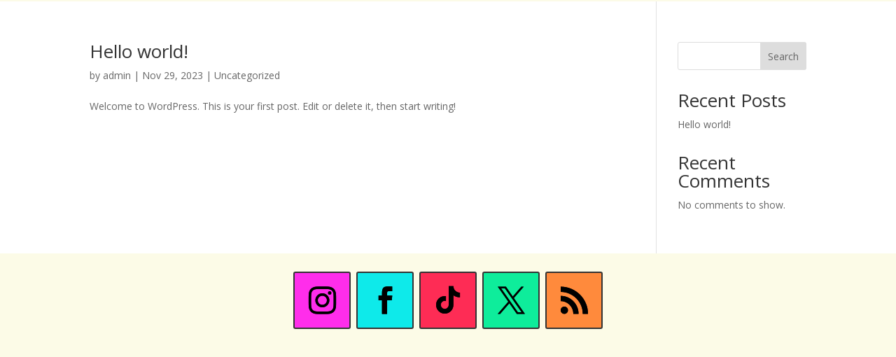

--- FILE ---
content_type: text/css; charset=utf-8
request_url: https://www.alvarezmejia.com/wp-content/et-cache/68/et-core-unified-cpt-68.min.css?ver=1758354580
body_size: -208
content:
.et_pb_section_0_tb_header.et_pb_section{padding-top:1px;padding-bottom:1px;background-color:#FCFBE7!important}

--- FILE ---
content_type: text/css; charset=utf-8
request_url: https://www.alvarezmejia.com/wp-content/et-cache/68/et-core-unified-cpt-deferred-68.min.css?ver=1758242730
body_size: -216
content:
.et-db #et-boc .et-l .et_pb_section_0_tb_header.et_pb_section{padding-top:1px;padding-bottom:1px;background-color:#FCFBE7!important}

--- FILE ---
content_type: text/css; charset=utf-8
request_url: https://www.alvarezmejia.com/wp-content/et-cache/70/et-core-unified-cpt-deferred-70.min.css?ver=1758242730
body_size: -31
content:
.et-db #et-boc .et-l .et_pb_section_0_tb_footer.et_pb_section{padding-top:0px;padding-bottom:99px;background-color:#FCFBE7!important}.et-db #et-boc .et-l ul.et_pb_social_media_follow_0_tb_footer{background-color:#FCFBE7}.et-db #et-boc .et-l ul.et_pb_social_media_follow_0_tb_footer a{border-width:2px}.et-db #et-boc .et-l .et_pb_social_media_follow_0_tb_footer li.et_pb_social_icon a.icon:before{color:#000000}.et-db #et-boc .et-l .et_pb_social_media_follow_0_tb_footer li a.icon:before{font-size:39px;line-height:78px;height:78px;width:78px}.et-db #et-boc .et-l .et_pb_social_media_follow_0_tb_footer li a.icon{height:78px;width:78px}.et-db #et-boc .et-l .et_pb_social_media_follow_network_0_tb_footer a.icon{background-color:rgba(255,28,236,0.92)!important}.et-db #et-boc .et-l .et_pb_social_media_follow_network_1_tb_footer a.icon{background-color:#0eeaea!important}.et-db #et-boc .et-l .et_pb_social_media_follow_network_2_tb_footer a.icon{background-color:#fe2c55!important}.et-db #et-boc .et-l .et_pb_social_media_follow_network_3_tb_footer a.icon{background-color:#0eed9b!important}.et-db #et-boc .et-l .et_pb_social_media_follow_network_4_tb_footer a.icon{background-color:#ff8a3c!important}